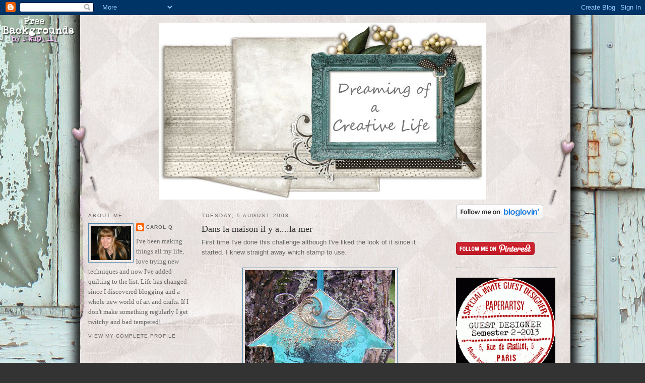

--- FILE ---
content_type: text/html; charset=UTF-8
request_url: https://alcoholinky.blogspot.com/2008/08/dans-la-maison-il-y-ala-mer.html?showComment=1217957580000
body_size: 15111
content:
<!DOCTYPE html>
<html dir='ltr' xmlns='http://www.w3.org/1999/xhtml' xmlns:b='http://www.google.com/2005/gml/b' xmlns:data='http://www.google.com/2005/gml/data' xmlns:expr='http://www.google.com/2005/gml/expr'>
<head>
<link href='https://www.blogger.com/static/v1/widgets/2944754296-widget_css_bundle.css' rel='stylesheet' type='text/css'/>
<meta content='text/html; charset=UTF-8' http-equiv='Content-Type'/>
<meta content='blogger' name='generator'/>
<link href='https://alcoholinky.blogspot.com/favicon.ico' rel='icon' type='image/x-icon'/>
<link href='http://alcoholinky.blogspot.com/2008/08/dans-la-maison-il-y-ala-mer.html' rel='canonical'/>
<link rel="alternate" type="application/atom+xml" title="Alcoholinky - Atom" href="https://alcoholinky.blogspot.com/feeds/posts/default" />
<link rel="alternate" type="application/rss+xml" title="Alcoholinky - RSS" href="https://alcoholinky.blogspot.com/feeds/posts/default?alt=rss" />
<link rel="service.post" type="application/atom+xml" title="Alcoholinky - Atom" href="https://www.blogger.com/feeds/3526161032309831033/posts/default" />

<link rel="alternate" type="application/atom+xml" title="Alcoholinky - Atom" href="https://alcoholinky.blogspot.com/feeds/4275831754460136428/comments/default" />
<!--Can't find substitution for tag [blog.ieCssRetrofitLinks]-->
<link href='https://blogger.googleusercontent.com/img/b/R29vZ2xl/AVvXsEgnPkaaJAh50tWhXn0m8UdbrXc-_fINMqw_wyqHZ98od5i2ToLWecMTwBgCmvfJ1jAS-YC0m5h6WFNrEjH35LEkA-JcPwjSeEHdrXMWh2LtfbEMkHJTthgwNhlZJEAz8MgMoK1YzWmm7OQ/s400/dans+la+maison+il+y+a...+02.jpg' rel='image_src'/>
<meta content='http://alcoholinky.blogspot.com/2008/08/dans-la-maison-il-y-ala-mer.html' property='og:url'/>
<meta content='Dans la maison il y a....la mer' property='og:title'/>
<meta content='First time I&#39;ve done this challenge although I&#39;ve liked the look of it since it started. I knew straight away which stamp to use.' property='og:description'/>
<meta content='https://blogger.googleusercontent.com/img/b/R29vZ2xl/AVvXsEgnPkaaJAh50tWhXn0m8UdbrXc-_fINMqw_wyqHZ98od5i2ToLWecMTwBgCmvfJ1jAS-YC0m5h6WFNrEjH35LEkA-JcPwjSeEHdrXMWh2LtfbEMkHJTthgwNhlZJEAz8MgMoK1YzWmm7OQ/w1200-h630-p-k-no-nu/dans+la+maison+il+y+a...+02.jpg' property='og:image'/>
<title>Alcoholinky: Dans la maison il y a....la mer</title>
<style id='page-skin-1' type='text/css'><!--
/*
-----------------------------------------------
Blogger Template Style
Name:     Minima
Designer: Douglas Bowman
URL:      www.stopdesign.com
Date:     26 Feb 2004
Updated by: Blogger Team
----------------------------------------------- */
/* Variable definitions
====================
<Variable name="bgcolor" description="Page Background Color"
type="color" default="#fff">
<Variable name="textcolor" description="Text Color"
type="color" default="#333">
<Variable name="linkcolor" description="Link Color"
type="color" default="#58a">
<Variable name="pagetitlecolor" description="Blog Title Color"
type="color" default="#666">
<Variable name="descriptioncolor" description="Blog Description Color"
type="color" default="#999">
<Variable name="titlecolor" description="Post Title Color"
type="color" default="#c60">
<Variable name="bordercolor" description="Border Color"
type="color" default="#ccc">
<Variable name="sidebarcolor" description="Sidebar Title Color"
type="color" default="#999">
<Variable name="sidebartextcolor" description="Sidebar Text Color"
type="color" default="#666">
<Variable name="visitedlinkcolor" description="Visited Link Color"
type="color" default="#999">
<Variable name="bodyfont" description="Text Font"
type="font" default="normal normal 100% Georgia, Serif">
<Variable name="headerfont" description="Sidebar Title Font"
type="font"
default="normal normal 78% 'Trebuchet MS',Trebuchet,Arial,Verdana,Sans-serif">
<Variable name="pagetitlefont" description="Blog Title Font"
type="font"
default="normal normal 200% Georgia, Serif">
<Variable name="descriptionfont" description="Blog Description Font"
type="font"
default="normal normal 78% 'Trebuchet MS', Trebuchet, Arial, Verdana, Sans-serif">
<Variable name="postfooterfont" description="Post Footer Font"
type="font"
default="normal normal 78% 'Trebuchet MS', Trebuchet, Arial, Verdana, Sans-serif">
<Variable name="startSide" description="Side where text starts in blog language"
type="automatic" default="left">
<Variable name="endSide" description="Side where text ends in blog language"
type="automatic" default="right">
*/
/* Use this with templates/template-twocol.html */
body {
background:#333333;
margin:0;
color:#666666;
font:x-small Georgia Serif;
font-size/* */:/**/small;
font-size: /**/small;
text-align: center;
}
a:link {
color:#666666;
text-decoration:none;
}
a:visited {
color:#cc6600;
text-decoration:none;
}
a:hover {
color:#333333;
text-decoration:underline;
}
a img {
border-width:0;
}
/* Header
-----------------------------------------------
*/
#header-wrapper {
width:940px;
margin:0 auto 10px;
border:0px solid #5588aa;
}
#header-inner {
background-position: center;
margin-left: auto;
margin-right: auto;
}
#header {
margin: 5px;
border: 0px solid #5588aa;
text-align: center;
color:#999999;
}
#header h1 {
margin:5px 5px 0;
padding:15px 20px .25em;
line-height:1.2em;
text-transform:uppercase;
letter-spacing:.2em;
font: normal normal 200% Georgia, Serif;
}
#header a {
color:#999999;
text-decoration:none;
}
#header a:hover {
color:#999999;
}
#header .description {
margin:0 5px 5px;
padding:0 20px 15px;
max-width:940px;
text-transform:uppercase;
letter-spacing:.2em;
line-height: 1.4em;
font: normal normal 78% 'Trebuchet MS', Trebuchet, Arial, Verdana, Sans-serif;
color: #ffffcc;
}
#header img {
margin-left: auto;
margin-right: auto;
}
/* Outer-Wrapper
----------------------------------------------- */
#outer-wrapper {
width: 940px;
margin:0 auto;
padding:10px;
text-align:left;
font: normal normal 100% Georgia, Serif;
}
#left-sidebar-wrapper {
width: 200px;
margin-right: 10px;
margin-left: 5px;
float: left;
word-wrap: break-word; /* fix for long text breaking sidebar float in IE */
overflow: hidden; /* fix for long non-text content breaking IE sidebar float */
}
#main-wrapper {
width: 470px;
margin-right: 15px;
margin-left: 15px;
float: left;
word-wrap: break-word; /* fix for long text breaking sidebar float in IE */
overflow: hidden;     /* fix for long non-text content breaking IE sidebar float */
}
#sidebar-wrapper {
width: 200px;
margin-right: 5px;
margin-left: 10px;
float: right;
word-wrap: break-word; /* fix for long text breaking sidebar float in IE */
overflow: hidden;      /* fix for long non-text content breaking IE sidebar float */
}
/* Headings
----------------------------------------------- */
h2 {
margin:1.5em 0 .75em;
font:normal normal 78% 'Trebuchet MS',Trebuchet,Arial,Verdana,Sans-serif;
line-height: 1.4em;
text-transform:uppercase;
letter-spacing:.2em;
color:#666666;
}
/* Posts
-----------------------------------------------
*/
h2.date-header {
margin:1.5em 0 .5em;
}
.post {
margin:.5em 0 1.5em;
border-bottom:1px dotted #5588aa;
padding-bottom:1.5em;
}
.post h3 {
margin:.25em 0 0;
padding:0 0 4px;
font-size:140%;
font-weight:normal;
line-height:1.4em;
color:#333333;
}
.post h3 a, .post h3 a:visited, .post h3 strong {
display:block;
text-decoration:none;
color:#333333;
font-weight:normal;
}
.post h3 strong, .post h3 a:hover {
color:#666666;
}
.post-body {
margin:0 0 .75em;
line-height:1.6em;
}
.post-body blockquote {
line-height:1.3em;
}
.post-footer {
margin: .75em 0;
color:#666666;
text-transform:uppercase;
letter-spacing:.1em;
font: normal normal 78% 'Trebuchet MS', Trebuchet, Arial, Verdana, Sans-serif;
line-height: 1.4em;
}
.comment-link {
margin-left:.6em;
}
.post img {
padding:4px;
border:1px solid #5588aa;
}
.post blockquote {
margin:1em 20px;
}
.post blockquote p {
margin:.75em 0;
}
/* Comments
----------------------------------------------- */
#comments h4 {
margin:1em 0;
font-weight: bold;
line-height: 1.4em;
text-transform:uppercase;
letter-spacing:.2em;
color: #666666;
}
#comments-block {
margin:1em 0 1.5em;
line-height:1.6em;
}
#comments-block .comment-author {
margin:.5em 0;
}
#comments-block .comment-body {
margin:.25em 0 0;
}
#comments-block .comment-footer {
margin:-.25em 0 2em;
line-height: 1.4em;
text-transform:uppercase;
letter-spacing:.1em;
}
#comments-block .comment-body p {
margin:0 0 .75em;
}
.deleted-comment {
font-style:italic;
color:gray;
}
#blog-pager-newer-link {
float: left;
}
#blog-pager-older-link {
float: right;
}
#blog-pager {
text-align: center;
}
.feed-links {
clear: both;
line-height: 2.5em;
}
/* Sidebar Content
----------------------------------------------- */
.sidebar {
color: #666666;
line-height: 1.5em;
}
.sidebar ul {
list-style:none;
margin:0 0 0;
padding:0 0 0;
}
.sidebar li {
margin:0;
padding-top:0;
padding-right:0;
padding-bottom:.25em;
padding-left:15px;
text-indent:-15px;
line-height:1.5em;
}
.sidebar .widget, .main .widget {
border-bottom:1px dotted #5588aa;
margin:0 0 1.5em;
padding:0 0 1.5em;
}
.main .Blog {
border-bottom-width: 0;
}
/* Profile
----------------------------------------------- */
.profile-img {
float: left;
margin-top: 0;
margin-right: 5px;
margin-bottom: 5px;
margin-left: 0;
padding: 4px;
border: 1px solid #5588aa;
}
.profile-data {
margin:0;
text-transform:uppercase;
letter-spacing:.1em;
font: normal normal 78% 'Trebuchet MS', Trebuchet, Arial, Verdana, Sans-serif;
color: #666666;
font-weight: bold;
line-height: 1.6em;
}
.profile-datablock {
margin:.5em 0 .5em;
}
.profile-textblock {
margin: 0.5em 0;
line-height: 1.6em;
}
.profile-link {
font: normal normal 78% 'Trebuchet MS', Trebuchet, Arial, Verdana, Sans-serif;
text-transform: uppercase;
letter-spacing: .1em;
}
/* Footer
----------------------------------------------- */
#footer {
width:940px;
clear:both;
margin:0 auto;
padding-top:15px;
line-height: 1.6em;
text-transform:uppercase;
letter-spacing:.1em;
text-align: center;
}
/* Label Cloud Styles
----------------------------------------------- */
#labelCloud {text-align:center;font-family:arial,sans-serif;}
#labelCloud .label-cloud li{display:inline;background-image:none !important;padding:0 5px;margin:0;vertical-align:baseline !important;border:0 !important;}
#labelCloud ul{list-style-type:none;margin:0 auto;padding:0;}
#labelCloud a img{border:0;display:inline;margin:0 0 0 3px;padding:0}
#labelCloud a{text-decoration:none}
#labelCloud a:hover{text-decoration:underline}
#labelCloud li a{}
#labelCloud .label-cloud {}
#labelCloud .label-count {padding-left:0.2em;font-size:9px;color:#000}
#labelCloud .label-cloud li:before{content:"" !important}
/* Label Cloud Styles
----------------------------------------------- */
#labelCloud {text-align:center;font-family:arial,sans-serif;}
#labelCloud .label-cloud li{display:inline;background-image:none !important;padding:0 5px;margin:0;vertical-align:baseline !important;border:0 !important;}
#labelCloud ul{list-style-type:none;margin:0 auto;padding:0;}
#labelCloud a img{border:0;display:inline;margin:0 0 0 3px;padding:0}
#labelCloud a{text-decoration:none}
#labelCloud a:hover{text-decoration:underline}
#labelCloud li a{}
#labelCloud .label-cloud {}
#labelCloud .label-count {padding-left:0.2em;font-size:9px;color:#000}
#labelCloud .label-cloud li:before{content:"" !important}
--></style>
<script type='text/javascript'>
// Label Cloud User Variables
var cloudMin = 3;
var maxFontSize = 20;
var maxColor = [0,0,255];
var minFontSize = 10;
var minColor = [0,0,0];
var lcShowCount = false;
</script>
<script type='text/javascript'>
// Label Cloud User Variables
var cloudMin = 2;
var maxFontSize = 20;
var maxColor = [102,0,153];
var minFontSize = 10;
var minColor = [102,153,255];
var lcShowCount = false;
</script>
<link href='https://www.blogger.com/dyn-css/authorization.css?targetBlogID=3526161032309831033&amp;zx=952d4d92-9546-45a7-921e-84ccccb303c6' media='none' onload='if(media!=&#39;all&#39;)media=&#39;all&#39;' rel='stylesheet'/><noscript><link href='https://www.blogger.com/dyn-css/authorization.css?targetBlogID=3526161032309831033&amp;zx=952d4d92-9546-45a7-921e-84ccccb303c6' rel='stylesheet'/></noscript>
<meta name='google-adsense-platform-account' content='ca-host-pub-1556223355139109'/>
<meta name='google-adsense-platform-domain' content='blogspot.com'/>

</head>
<body>
<div class='navbar section' id='navbar'><div class='widget Navbar' data-version='1' id='Navbar1'><script type="text/javascript">
    function setAttributeOnload(object, attribute, val) {
      if(window.addEventListener) {
        window.addEventListener('load',
          function(){ object[attribute] = val; }, false);
      } else {
        window.attachEvent('onload', function(){ object[attribute] = val; });
      }
    }
  </script>
<div id="navbar-iframe-container"></div>
<script type="text/javascript" src="https://apis.google.com/js/platform.js"></script>
<script type="text/javascript">
      gapi.load("gapi.iframes:gapi.iframes.style.bubble", function() {
        if (gapi.iframes && gapi.iframes.getContext) {
          gapi.iframes.getContext().openChild({
              url: 'https://www.blogger.com/navbar/3526161032309831033?po\x3d4275831754460136428\x26origin\x3dhttps://alcoholinky.blogspot.com',
              where: document.getElementById("navbar-iframe-container"),
              id: "navbar-iframe"
          });
        }
      });
    </script><script type="text/javascript">
(function() {
var script = document.createElement('script');
script.type = 'text/javascript';
script.src = '//pagead2.googlesyndication.com/pagead/js/google_top_exp.js';
var head = document.getElementsByTagName('head')[0];
if (head) {
head.appendChild(script);
}})();
</script>
</div></div>
<div id='outer-wrapper'><div id='wrap2'>
<!-- skip links for text browsers -->
<span id='skiplinks' style='display:none;'>
<a href='#main'>skip to main </a> |
      <a href='#sidebar'>skip to sidebar</a>
</span>
<div id='header-wrapper'>
<div class='header section' id='header'><div class='widget Header' data-version='1' id='Header1'>
<div id='header-inner'>
<a href='https://alcoholinky.blogspot.com/' style='display: block'>
<img alt='Alcoholinky' height='351px; ' id='Header1_headerimg' src='https://blogger.googleusercontent.com/img/b/R29vZ2xl/AVvXsEgT1zSn9k1wAr5L5hObhLVDspzTNt7zxmL6ON6P34FFRd7TyrDXLEVTRqIY1rzwKkAFDPZxOQ7tndiGBVxzI74YpZFUcLh51Bim8QCes6JDtovPhRIb8CivpsSvhDU2Sz2C-5vFJ4SvQ6w/s1600/2012+header.jpg' style='display: block' width='650px; '/>
</a>
</div>
</div></div>
</div>
<div id='content-wrapper'>
<div id='crosscol-wrapper' style='text-align:center'>
<div class='crosscol section' id='crosscol'><div class='widget HTML' data-version='1' id='HTML7'>
<div class='widget-content'>
<style type="text/css">
body {background-image: url("https://blogger.googleusercontent.com/img/b/R29vZ2xl/AVvXsEhiictzfB7-TBQn75IUaAh-_7XcCPrfCQ2yl61-W1Hn2JEc8u0px7PU3jydLVQw6th9tmNCBqylhDTJ2YDMIzs-N5V5Y5gW4t90UxkQ8OABscIeXEKEMfYujiSmffF2Q4c7YqAeXfnL7z8/s1600/00%20Venice%20Beach.jpg"); background-position: center; background-repeat: no-repeat; background-attachment: fixed; }
</style>
<div id="tag" style="position:absolute; left:0px; top:30px; z-index:50; width:150px; height:45px;">
<a href="http://blo64rt.blogspot.com/" target="_blank">
<img border="0" src="https://blogger.googleusercontent.com/img/b/R29vZ2xl/AVvXsEgjFnjlzU_cMnDWdHpryfdQ70YQ1gbg3Hq1bbGz1eCzNvXcZlgCihBZ5axW0An7lAPQqRjvAzqX0iqiHmy0eXuZFcV_mdbfHFHUbh3xCguUFaovs963RvgtNRoqyyegQ_bY306IcEwNnn4/"/>
</a></div>
</div>
<div class='clear'></div>
</div></div>
</div>
<div id='left-sidebar-wrapper'>
<div class='sidebar section' id='left-sidebar'><div class='widget Profile' data-version='1' id='Profile1'>
<h2>About Me</h2>
<div class='widget-content'>
<a href='https://www.blogger.com/profile/02764184430436142517'><img alt='My photo' class='profile-img' height='68' src='//blogger.googleusercontent.com/img/b/R29vZ2xl/AVvXsEh2LFSrA9Mw-yXVnn6m4rERNGXNwxnPDSsG65lFbRqI_3dgq_ptp6Jxo03WNsSWJuste2a11gXz34rxft0onKojwmYaw7-AJGb3p3yRjjgW88S-VJMqs6IS5rR60ayvrw/s220/Jan+2014.jpg' width='80'/></a>
<dl class='profile-datablock'>
<dt class='profile-data'>
<a class='profile-name-link g-profile' href='https://www.blogger.com/profile/02764184430436142517' rel='author' style='background-image: url(//www.blogger.com/img/logo-16.png);'>
Carol Q
</a>
</dt>
<dd class='profile-textblock'>I've been making things all my life, love trying new techniques and now I've added quilting to the list.  Life has changed since I discovered blogging and a whole new world of art and crafts.  If I don't make something regularly I get twitchy and bad tempered!</dd>
</dl>
<a class='profile-link' href='https://www.blogger.com/profile/02764184430436142517' rel='author'>View my complete profile</a>
<div class='clear'></div>
</div>
</div><div class='widget Text' data-version='1' id='Text1'>
<div class='widget-content'>
If you have any questions about the items on this blog, feel free to get in touch...<br /><br />alcoholinky@gmail.com<br />
</div>
<div class='clear'></div>
</div><div class='widget HTML' data-version='1' id='HTML2'>
<div class='widget-content'>
<a href="http://www.tartx.com/blog/?page_id=233"><img src="https://lh3.googleusercontent.com/blogger_img_proxy/AEn0k_u2mYOFEfaDGhbcIkvq6HiJvDYYYaZXCcbbRpqGORfUAlXzAKhMNELhKWZjXZH11Ko7HkzP8H6L0kIkuXEQvcB06LgFEwHFEZaehGxz3j8=s0-d"></a>
</div>
<div class='clear'></div>
</div></div>
</div>
<div id='main-wrapper'>
<div class='main section' id='main'><div class='widget Blog' data-version='1' id='Blog1'>
<div class='blog-posts hfeed'>

          <div class="date-outer">
        
<h2 class='date-header'><span>Tuesday, 5 August 2008</span></h2>

          <div class="date-posts">
        
<div class='post-outer'>
<div class='post hentry uncustomized-post-template' itemprop='blogPost' itemscope='itemscope' itemtype='http://schema.org/BlogPosting'>
<meta content='https://blogger.googleusercontent.com/img/b/R29vZ2xl/AVvXsEgnPkaaJAh50tWhXn0m8UdbrXc-_fINMqw_wyqHZ98od5i2ToLWecMTwBgCmvfJ1jAS-YC0m5h6WFNrEjH35LEkA-JcPwjSeEHdrXMWh2LtfbEMkHJTthgwNhlZJEAz8MgMoK1YzWmm7OQ/s400/dans+la+maison+il+y+a...+02.jpg' itemprop='image_url'/>
<meta content='3526161032309831033' itemprop='blogId'/>
<meta content='4275831754460136428' itemprop='postId'/>
<a name='4275831754460136428'></a>
<h3 class='post-title entry-title' itemprop='name'>
Dans la maison il y a....la mer
</h3>
<div class='post-header'>
<div class='post-header-line-1'></div>
</div>
<div class='post-body entry-content' id='post-body-4275831754460136428' itemprop='description articleBody'>
<span style="font-family:arial;">First time I've done <a href="http://dansmamaisonilya.blogspot.com/">this challenge </a>although I've liked the look of it since it started. I knew straight away which stamp to use.</span><br /><span style="font-family:Arial;"></span><br /><a href="https://blogger.googleusercontent.com/img/b/R29vZ2xl/AVvXsEgnPkaaJAh50tWhXn0m8UdbrXc-_fINMqw_wyqHZ98od5i2ToLWecMTwBgCmvfJ1jAS-YC0m5h6WFNrEjH35LEkA-JcPwjSeEHdrXMWh2LtfbEMkHJTthgwNhlZJEAz8MgMoK1YzWmm7OQ/s1600-h/dans+la+maison+il+y+a...+02.jpg"><img alt="" border="0" id="BLOGGER_PHOTO_ID_5231073415063032450" src="https://blogger.googleusercontent.com/img/b/R29vZ2xl/AVvXsEgnPkaaJAh50tWhXn0m8UdbrXc-_fINMqw_wyqHZ98od5i2ToLWecMTwBgCmvfJ1jAS-YC0m5h6WFNrEjH35LEkA-JcPwjSeEHdrXMWh2LtfbEMkHJTthgwNhlZJEAz8MgMoK1YzWmm7OQ/s400/dans+la+maison+il+y+a...+02.jpg" style="DISPLAY: block; MARGIN: 0px auto 10px; CURSOR: hand; TEXT-ALIGN: center" /></a>
<div style='clear: both;'></div>
</div>
<div class='post-footer'>
<div class='post-footer-line post-footer-line-1'>
<span class='post-author vcard'>
Posted by
<span class='fn' itemprop='author' itemscope='itemscope' itemtype='http://schema.org/Person'>
<meta content='https://www.blogger.com/profile/02764184430436142517' itemprop='url'/>
<a class='g-profile' href='https://www.blogger.com/profile/02764184430436142517' rel='author' title='author profile'>
<span itemprop='name'>Carol Q</span>
</a>
</span>
</span>
<span class='post-timestamp'>
at
<meta content='http://alcoholinky.blogspot.com/2008/08/dans-la-maison-il-y-ala-mer.html' itemprop='url'/>
<a class='timestamp-link' href='https://alcoholinky.blogspot.com/2008/08/dans-la-maison-il-y-ala-mer.html' rel='bookmark' title='permanent link'><abbr class='published' itemprop='datePublished' title='2008-08-05T17:35:00+01:00'>17:35</abbr></a>
</span>
<span class='post-comment-link'>
</span>
<span class='post-icons'>
<span class='item-action'>
<a href='https://www.blogger.com/email-post/3526161032309831033/4275831754460136428' title='Email Post'>
<img alt='' class='icon-action' height='13' src='https://resources.blogblog.com/img/icon18_email.gif' width='18'/>
</a>
</span>
<span class='item-control blog-admin pid-1504830372'>
<a href='https://www.blogger.com/post-edit.g?blogID=3526161032309831033&postID=4275831754460136428&from=pencil' title='Edit Post'>
<img alt='' class='icon-action' height='18' src='https://resources.blogblog.com/img/icon18_edit_allbkg.gif' width='18'/>
</a>
</span>
</span>
<div class='post-share-buttons goog-inline-block'>
</div>
</div>
<div class='post-footer-line post-footer-line-2'>
<span class='post-labels'>
Labels:
<a href='https://alcoholinky.blogspot.com/search/label/Dans%20la%20Maison%20il%20y%20a%20.....' rel='tag'>Dans la Maison il y a .....</a>
</span>
</div>
<div class='post-footer-line post-footer-line-3'>
<span class='post-location'>
</span>
</div>
</div>
</div>
<div class='comments' id='comments'>
<a name='comments'></a>
<h4>22 comments:</h4>
<div id='Blog1_comments-block-wrapper'>
<dl class='avatar-comment-indent' id='comments-block'>
<dt class='comment-author ' id='c8828134125858886293'>
<a name='c8828134125858886293'></a>
<div class="avatar-image-container vcard"><span dir="ltr"><a href="https://www.blogger.com/profile/16875303081399694772" target="" rel="nofollow" onclick="" class="avatar-hovercard" id="av-8828134125858886293-16875303081399694772"><img src="https://resources.blogblog.com/img/blank.gif" width="35" height="35" class="delayLoad" style="display: none;" longdesc="//blogger.googleusercontent.com/img/b/R29vZ2xl/AVvXsEijmB_g5-PIPtyS-nIN1nZ6F4t_EO2UJttFvF4enTi6jzfbY1o2ypSTO-f9Lx7aJKIQFg-3_Rfy2QpRJJw9xWo783NsxinYs4wI59-Bhv0dbnEbLMTjzH5dVjp-orEwUVc/s45-c/2011+finn22.jpg" alt="" title="finnabair">

<noscript><img src="//blogger.googleusercontent.com/img/b/R29vZ2xl/AVvXsEijmB_g5-PIPtyS-nIN1nZ6F4t_EO2UJttFvF4enTi6jzfbY1o2ypSTO-f9Lx7aJKIQFg-3_Rfy2QpRJJw9xWo783NsxinYs4wI59-Bhv0dbnEbLMTjzH5dVjp-orEwUVc/s45-c/2011+finn22.jpg" width="35" height="35" class="photo" alt=""></noscript></a></span></div>
<a href='https://www.blogger.com/profile/16875303081399694772' rel='nofollow'>finnabair</a>
said...
</dt>
<dd class='comment-body' id='Blog1_cmt-8828134125858886293'>
<p>
absloutley gorgeous........I soped breathing for a while...
</p>
</dd>
<dd class='comment-footer'>
<span class='comment-timestamp'>
<a href='https://alcoholinky.blogspot.com/2008/08/dans-la-maison-il-y-ala-mer.html?showComment=1217955000000#c8828134125858886293' title='comment permalink'>
5 August 2008 at 17:50
</a>
<span class='item-control blog-admin pid-545338125'>
<a class='comment-delete' href='https://www.blogger.com/comment/delete/3526161032309831033/8828134125858886293' title='Delete Comment'>
<img src='https://resources.blogblog.com/img/icon_delete13.gif'/>
</a>
</span>
</span>
</dd>
<dt class='comment-author ' id='c163050138359138290'>
<a name='c163050138359138290'></a>
<div class="avatar-image-container vcard"><span dir="ltr"><a href="https://www.blogger.com/profile/15714135161135957921" target="" rel="nofollow" onclick="" class="avatar-hovercard" id="av-163050138359138290-15714135161135957921"><img src="https://resources.blogblog.com/img/blank.gif" width="35" height="35" class="delayLoad" style="display: none;" longdesc="//4.bp.blogspot.com/_enk-6BDEBmk/SXpkG6nImWI/AAAAAAAACpg/NQDv0nVIkmQ/S45-s35/Picture%2B088.jpg" alt="" title="Dawn">

<noscript><img src="//4.bp.blogspot.com/_enk-6BDEBmk/SXpkG6nImWI/AAAAAAAACpg/NQDv0nVIkmQ/S45-s35/Picture%2B088.jpg" width="35" height="35" class="photo" alt=""></noscript></a></span></div>
<a href='https://www.blogger.com/profile/15714135161135957921' rel='nofollow'>Dawn</a>
said...
</dt>
<dd class='comment-body' id='Blog1_cmt-163050138359138290'>
<p>
Aha! I see we have the same taste in stamps!!<BR/>This is gorgeous - it IS such a brilliant image...
</p>
</dd>
<dd class='comment-footer'>
<span class='comment-timestamp'>
<a href='https://alcoholinky.blogspot.com/2008/08/dans-la-maison-il-y-ala-mer.html?showComment=1217957580000#c163050138359138290' title='comment permalink'>
5 August 2008 at 18:33
</a>
<span class='item-control blog-admin pid-422896664'>
<a class='comment-delete' href='https://www.blogger.com/comment/delete/3526161032309831033/163050138359138290' title='Delete Comment'>
<img src='https://resources.blogblog.com/img/icon_delete13.gif'/>
</a>
</span>
</span>
</dd>
<dt class='comment-author ' id='c4689050427638194962'>
<a name='c4689050427638194962'></a>
<div class="avatar-image-container vcard"><span dir="ltr"><a href="https://www.blogger.com/profile/15465210428399270059" target="" rel="nofollow" onclick="" class="avatar-hovercard" id="av-4689050427638194962-15465210428399270059"><img src="https://resources.blogblog.com/img/blank.gif" width="35" height="35" class="delayLoad" style="display: none;" longdesc="//blogger.googleusercontent.com/img/b/R29vZ2xl/AVvXsEhg9Dzn4vP6RwII7WhzN7dQY4NpYOdbTsWfl-o-jHhiCQnDwXh7yKdQWv-pPxLPpZOIiiFnlnGpEXDRCVLvy0ii0Bw31j34FToj8DhhJ0qy9Y5jINIfFAcCn2UJYX0blg/s45-c/crop+avatar.jpg" alt="" title="penibear">

<noscript><img src="//blogger.googleusercontent.com/img/b/R29vZ2xl/AVvXsEhg9Dzn4vP6RwII7WhzN7dQY4NpYOdbTsWfl-o-jHhiCQnDwXh7yKdQWv-pPxLPpZOIiiFnlnGpEXDRCVLvy0ii0Bw31j34FToj8DhhJ0qy9Y5jINIfFAcCn2UJYX0blg/s45-c/crop+avatar.jpg" width="35" height="35" class="photo" alt=""></noscript></a></span></div>
<a href='https://www.blogger.com/profile/15465210428399270059' rel='nofollow'>penibear</a>
said...
</dt>
<dd class='comment-body' id='Blog1_cmt-4689050427638194962'>
<p>
Beautiful colours...is that something you bought at Newbury?
</p>
</dd>
<dd class='comment-footer'>
<span class='comment-timestamp'>
<a href='https://alcoholinky.blogspot.com/2008/08/dans-la-maison-il-y-ala-mer.html?showComment=1217960100000#c4689050427638194962' title='comment permalink'>
5 August 2008 at 19:15
</a>
<span class='item-control blog-admin pid-1073037110'>
<a class='comment-delete' href='https://www.blogger.com/comment/delete/3526161032309831033/4689050427638194962' title='Delete Comment'>
<img src='https://resources.blogblog.com/img/icon_delete13.gif'/>
</a>
</span>
</span>
</dd>
<dt class='comment-author ' id='c1658744083232706909'>
<a name='c1658744083232706909'></a>
<div class="avatar-image-container vcard"><span dir="ltr"><a href="https://www.blogger.com/profile/15137750483506186635" target="" rel="nofollow" onclick="" class="avatar-hovercard" id="av-1658744083232706909-15137750483506186635"><img src="https://resources.blogblog.com/img/blank.gif" width="35" height="35" class="delayLoad" style="display: none;" longdesc="//blogger.googleusercontent.com/img/b/R29vZ2xl/AVvXsEhW4kIIUPXjxH6lBZdivlq82jb_BqPCoJ19C0fL6bnBTrvrnAuoO5jQSMvqcKDaTbYmfLKvmx6SAxYYsXZUm0B8sPVSxyHq2-9bAtBJQMa9BO8Ho2OMAKR5H6fsuJu2ig/s45-c/Dancing.jpg" alt="" title="Chris">

<noscript><img src="//blogger.googleusercontent.com/img/b/R29vZ2xl/AVvXsEhW4kIIUPXjxH6lBZdivlq82jb_BqPCoJ19C0fL6bnBTrvrnAuoO5jQSMvqcKDaTbYmfLKvmx6SAxYYsXZUm0B8sPVSxyHq2-9bAtBJQMa9BO8Ho2OMAKR5H6fsuJu2ig/s45-c/Dancing.jpg" width="35" height="35" class="photo" alt=""></noscript></a></span></div>
<a href='https://www.blogger.com/profile/15137750483506186635' rel='nofollow'>Chris</a>
said...
</dt>
<dd class='comment-body' id='Blog1_cmt-1658744083232706909'>
<p>
Beautiful, Carol. Love the image and the colours
</p>
</dd>
<dd class='comment-footer'>
<span class='comment-timestamp'>
<a href='https://alcoholinky.blogspot.com/2008/08/dans-la-maison-il-y-ala-mer.html?showComment=1217962740000#c1658744083232706909' title='comment permalink'>
5 August 2008 at 19:59
</a>
<span class='item-control blog-admin pid-1657640795'>
<a class='comment-delete' href='https://www.blogger.com/comment/delete/3526161032309831033/1658744083232706909' title='Delete Comment'>
<img src='https://resources.blogblog.com/img/icon_delete13.gif'/>
</a>
</span>
</span>
</dd>
<dt class='comment-author ' id='c816254821687123460'>
<a name='c816254821687123460'></a>
<div class="avatar-image-container vcard"><span dir="ltr"><a href="https://www.blogger.com/profile/16373263582190797233" target="" rel="nofollow" onclick="" class="avatar-hovercard" id="av-816254821687123460-16373263582190797233"><img src="https://resources.blogblog.com/img/blank.gif" width="35" height="35" class="delayLoad" style="display: none;" longdesc="//blogger.googleusercontent.com/img/b/R29vZ2xl/AVvXsEiKCFO9YlHhc-UxPNbrv1IA-kyQu5cnceq0UiSkfTxaYZfwdQzXDWdgD3GDEjC4YvN1jG_Olo9EdX6Y9BgsLwygb7Aen5dvuF3AS0fDsN71MD7YP8fa_xbHtGTdREIeOLQ/s45-c/vogel.jpg" alt="" title="Viola ">

<noscript><img src="//blogger.googleusercontent.com/img/b/R29vZ2xl/AVvXsEiKCFO9YlHhc-UxPNbrv1IA-kyQu5cnceq0UiSkfTxaYZfwdQzXDWdgD3GDEjC4YvN1jG_Olo9EdX6Y9BgsLwygb7Aen5dvuF3AS0fDsN71MD7YP8fa_xbHtGTdREIeOLQ/s45-c/vogel.jpg" width="35" height="35" class="photo" alt=""></noscript></a></span></div>
<a href='https://www.blogger.com/profile/16373263582190797233' rel='nofollow'>Viola </a>
said...
</dt>
<dd class='comment-body' id='Blog1_cmt-816254821687123460'>
<p>
Another beauty! So great again!!
</p>
</dd>
<dd class='comment-footer'>
<span class='comment-timestamp'>
<a href='https://alcoholinky.blogspot.com/2008/08/dans-la-maison-il-y-ala-mer.html?showComment=1217962740001#c816254821687123460' title='comment permalink'>
5 August 2008 at 19:59
</a>
<span class='item-control blog-admin pid-648802517'>
<a class='comment-delete' href='https://www.blogger.com/comment/delete/3526161032309831033/816254821687123460' title='Delete Comment'>
<img src='https://resources.blogblog.com/img/icon_delete13.gif'/>
</a>
</span>
</span>
</dd>
<dt class='comment-author ' id='c7264587124993749552'>
<a name='c7264587124993749552'></a>
<div class="avatar-image-container avatar-stock"><span dir="ltr"><a href="https://www.blogger.com/profile/03163627309624975282" target="" rel="nofollow" onclick="" class="avatar-hovercard" id="av-7264587124993749552-03163627309624975282"><img src="//www.blogger.com/img/blogger_logo_round_35.png" width="35" height="35" alt="" title="For the life of me">

</a></span></div>
<a href='https://www.blogger.com/profile/03163627309624975282' rel='nofollow'>For the life of me</a>
said...
</dt>
<dd class='comment-body' id='Blog1_cmt-7264587124993749552'>
<p>
gorgeous xxxxx
</p>
</dd>
<dd class='comment-footer'>
<span class='comment-timestamp'>
<a href='https://alcoholinky.blogspot.com/2008/08/dans-la-maison-il-y-ala-mer.html?showComment=1217962980000#c7264587124993749552' title='comment permalink'>
5 August 2008 at 20:03
</a>
<span class='item-control blog-admin pid-105653569'>
<a class='comment-delete' href='https://www.blogger.com/comment/delete/3526161032309831033/7264587124993749552' title='Delete Comment'>
<img src='https://resources.blogblog.com/img/icon_delete13.gif'/>
</a>
</span>
</span>
</dd>
<dt class='comment-author ' id='c1730349723616408937'>
<a name='c1730349723616408937'></a>
<div class="avatar-image-container vcard"><span dir="ltr"><a href="https://www.blogger.com/profile/14297048582039116326" target="" rel="nofollow" onclick="" class="avatar-hovercard" id="av-1730349723616408937-14297048582039116326"><img src="https://resources.blogblog.com/img/blank.gif" width="35" height="35" class="delayLoad" style="display: none;" longdesc="//4.bp.blogspot.com/__v4qw-jsiYQ/SYRYVCPt8HI/AAAAAAAAAG0/W3FxQYWlNVM/S45-s35/avatar2.jpg" alt="" title="Anne, Bulles dor&eacute;es">

<noscript><img src="//4.bp.blogspot.com/__v4qw-jsiYQ/SYRYVCPt8HI/AAAAAAAAAG0/W3FxQYWlNVM/S45-s35/avatar2.jpg" width="35" height="35" class="photo" alt=""></noscript></a></span></div>
<a href='https://www.blogger.com/profile/14297048582039116326' rel='nofollow'>Anne, Bulles dorées</a>
said...
</dt>
<dd class='comment-body' id='Blog1_cmt-1730349723616408937'>
<p>
beautiful house !!!!!!!!!!
</p>
</dd>
<dd class='comment-footer'>
<span class='comment-timestamp'>
<a href='https://alcoholinky.blogspot.com/2008/08/dans-la-maison-il-y-ala-mer.html?showComment=1217966880000#c1730349723616408937' title='comment permalink'>
5 August 2008 at 21:08
</a>
<span class='item-control blog-admin pid-1452184220'>
<a class='comment-delete' href='https://www.blogger.com/comment/delete/3526161032309831033/1730349723616408937' title='Delete Comment'>
<img src='https://resources.blogblog.com/img/icon_delete13.gif'/>
</a>
</span>
</span>
</dd>
<dt class='comment-author ' id='c5655775550119558447'>
<a name='c5655775550119558447'></a>
<div class="avatar-image-container avatar-stock"><span dir="ltr"><img src="//resources.blogblog.com/img/blank.gif" width="35" height="35" alt="" title="Anonymous">

</span></div>
Anonymous
said...
</dt>
<dd class='comment-body' id='Blog1_cmt-5655775550119558447'>
<p>
Fantastic!
</p>
</dd>
<dd class='comment-footer'>
<span class='comment-timestamp'>
<a href='https://alcoholinky.blogspot.com/2008/08/dans-la-maison-il-y-ala-mer.html?showComment=1217967360000#c5655775550119558447' title='comment permalink'>
5 August 2008 at 21:16
</a>
<span class='item-control blog-admin pid-1768985600'>
<a class='comment-delete' href='https://www.blogger.com/comment/delete/3526161032309831033/5655775550119558447' title='Delete Comment'>
<img src='https://resources.blogblog.com/img/icon_delete13.gif'/>
</a>
</span>
</span>
</dd>
<dt class='comment-author ' id='c4715146023818657929'>
<a name='c4715146023818657929'></a>
<div class="avatar-image-container vcard"><span dir="ltr"><a href="https://www.blogger.com/profile/05549461837056320736" target="" rel="nofollow" onclick="" class="avatar-hovercard" id="av-4715146023818657929-05549461837056320736"><img src="https://resources.blogblog.com/img/blank.gif" width="35" height="35" class="delayLoad" style="display: none;" longdesc="//blogger.googleusercontent.com/img/b/R29vZ2xl/AVvXsEiF9eocWTvZ3rtj-FiI4BEvU70GP0R4dmHaItwfBPzBG2fiBu_uZFBxYaxFUOzyxjqCyVLZ2Ft-8yYdkwaha6cwgXiRqwYpa-KXzc3ECzz7H42vjVPmIT7I7du36aSqghA/s45-c/2011_0623redhat0079.JPG" alt="" title="joanne wardle">

<noscript><img src="//blogger.googleusercontent.com/img/b/R29vZ2xl/AVvXsEiF9eocWTvZ3rtj-FiI4BEvU70GP0R4dmHaItwfBPzBG2fiBu_uZFBxYaxFUOzyxjqCyVLZ2Ft-8yYdkwaha6cwgXiRqwYpa-KXzc3ECzz7H42vjVPmIT7I7du36aSqghA/s45-c/2011_0623redhat0079.JPG" width="35" height="35" class="photo" alt=""></noscript></a></span></div>
<a href='https://www.blogger.com/profile/05549461837056320736' rel='nofollow'>joanne wardle</a>
said...
</dt>
<dd class='comment-body' id='Blog1_cmt-4715146023818657929'>
<p>
love it, carol, I think I like everything I've ever seen with this stamp
</p>
</dd>
<dd class='comment-footer'>
<span class='comment-timestamp'>
<a href='https://alcoholinky.blogspot.com/2008/08/dans-la-maison-il-y-ala-mer.html?showComment=1217970480000#c4715146023818657929' title='comment permalink'>
5 August 2008 at 22:08
</a>
<span class='item-control blog-admin pid-784455427'>
<a class='comment-delete' href='https://www.blogger.com/comment/delete/3526161032309831033/4715146023818657929' title='Delete Comment'>
<img src='https://resources.blogblog.com/img/icon_delete13.gif'/>
</a>
</span>
</span>
</dd>
<dt class='comment-author ' id='c3050601434600991164'>
<a name='c3050601434600991164'></a>
<div class="avatar-image-container vcard"><span dir="ltr"><a href="https://www.blogger.com/profile/01813497433153324835" target="" rel="nofollow" onclick="" class="avatar-hovercard" id="av-3050601434600991164-01813497433153324835"><img src="https://resources.blogblog.com/img/blank.gif" width="35" height="35" class="delayLoad" style="display: none;" longdesc="//blogger.googleusercontent.com/img/b/R29vZ2xl/AVvXsEjkUZIGvRgxFBqPXuS8p0esI3RwKtaEUgCIxVxDzp2Ltie-ziLzVE4lvKXxO066z2qM7_QweCRW9vmd_hs8N30Xq8x_ngIgrnGBLzxntW1-2EVZsdFgcNH3kgRt-G1O3A/s45-c/autoportraitavatar.jpg" alt="" title="A VOS COULEURS">

<noscript><img src="//blogger.googleusercontent.com/img/b/R29vZ2xl/AVvXsEjkUZIGvRgxFBqPXuS8p0esI3RwKtaEUgCIxVxDzp2Ltie-ziLzVE4lvKXxO066z2qM7_QweCRW9vmd_hs8N30Xq8x_ngIgrnGBLzxntW1-2EVZsdFgcNH3kgRt-G1O3A/s45-c/autoportraitavatar.jpg" width="35" height="35" class="photo" alt=""></noscript></a></span></div>
<a href='https://www.blogger.com/profile/01813497433153324835' rel='nofollow'>A VOS COULEURS</a>
said...
</dt>
<dd class='comment-body' id='Blog1_cmt-3050601434600991164'>
<p>
Beautiful house.
</p>
</dd>
<dd class='comment-footer'>
<span class='comment-timestamp'>
<a href='https://alcoholinky.blogspot.com/2008/08/dans-la-maison-il-y-ala-mer.html?showComment=1217972760000#c3050601434600991164' title='comment permalink'>
5 August 2008 at 22:46
</a>
<span class='item-control blog-admin pid-338767239'>
<a class='comment-delete' href='https://www.blogger.com/comment/delete/3526161032309831033/3050601434600991164' title='Delete Comment'>
<img src='https://resources.blogblog.com/img/icon_delete13.gif'/>
</a>
</span>
</span>
</dd>
<dt class='comment-author ' id='c4464357804489039279'>
<a name='c4464357804489039279'></a>
<div class="avatar-image-container vcard"><span dir="ltr"><a href="https://www.blogger.com/profile/13846029094330081720" target="" rel="nofollow" onclick="" class="avatar-hovercard" id="av-4464357804489039279-13846029094330081720"><img src="https://resources.blogblog.com/img/blank.gif" width="35" height="35" class="delayLoad" style="display: none;" longdesc="//blogger.googleusercontent.com/img/b/R29vZ2xl/AVvXsEjQgdtxXrQspfzC6XSAF0yzfzjed5XuqXITc27furzrtTxFhUTJ06GIune3qzPvp42T0ALgvWbE1eFkHBjCgYAcstNFTxsvdJIqL6Kwk5nHF3bPLLdp_hdGh3SvICiwhg/s45-c/IMGP3530-1-1-1.jpg" alt="" title="Creative Chaos">

<noscript><img src="//blogger.googleusercontent.com/img/b/R29vZ2xl/AVvXsEjQgdtxXrQspfzC6XSAF0yzfzjed5XuqXITc27furzrtTxFhUTJ06GIune3qzPvp42T0ALgvWbE1eFkHBjCgYAcstNFTxsvdJIqL6Kwk5nHF3bPLLdp_hdGh3SvICiwhg/s45-c/IMGP3530-1-1-1.jpg" width="35" height="35" class="photo" alt=""></noscript></a></span></div>
<a href='https://www.blogger.com/profile/13846029094330081720' rel='nofollow'>Creative Chaos</a>
said...
</dt>
<dd class='comment-body' id='Blog1_cmt-4464357804489039279'>
<p>
Oooooooooh... That's stunning !!! Love it !!! <BR/>Patti xx
</p>
</dd>
<dd class='comment-footer'>
<span class='comment-timestamp'>
<a href='https://alcoholinky.blogspot.com/2008/08/dans-la-maison-il-y-ala-mer.html?showComment=1217972880000#c4464357804489039279' title='comment permalink'>
5 August 2008 at 22:48
</a>
<span class='item-control blog-admin pid-1303228266'>
<a class='comment-delete' href='https://www.blogger.com/comment/delete/3526161032309831033/4464357804489039279' title='Delete Comment'>
<img src='https://resources.blogblog.com/img/icon_delete13.gif'/>
</a>
</span>
</span>
</dd>
<dt class='comment-author ' id='c2791655427796060912'>
<a name='c2791655427796060912'></a>
<div class="avatar-image-container vcard"><span dir="ltr"><a href="https://www.blogger.com/profile/13396511308261929211" target="" rel="nofollow" onclick="" class="avatar-hovercard" id="av-2791655427796060912-13396511308261929211"><img src="https://resources.blogblog.com/img/blank.gif" width="35" height="35" class="delayLoad" style="display: none;" longdesc="//blogger.googleusercontent.com/img/b/R29vZ2xl/AVvXsEg0msVzkLvRcvOg13D_WUHdgYFlwVnUyg1LdS_tMDQn7YKJkClj1_MxtkJnRM8xAxXWLoej61vHyyHhVlVyxOK2VFiTYig9erhrgeIN3yzbJE9_UPQxKW9X6nw6MOvjzBk/s45-c/*" alt="" title="Barbara">

<noscript><img src="//blogger.googleusercontent.com/img/b/R29vZ2xl/AVvXsEg0msVzkLvRcvOg13D_WUHdgYFlwVnUyg1LdS_tMDQn7YKJkClj1_MxtkJnRM8xAxXWLoej61vHyyHhVlVyxOK2VFiTYig9erhrgeIN3yzbJE9_UPQxKW9X6nw6MOvjzBk/s45-c/*" width="35" height="35" class="photo" alt=""></noscript></a></span></div>
<a href='https://www.blogger.com/profile/13396511308261929211' rel='nofollow'>Barbara</a>
said...
</dt>
<dd class='comment-body' id='Blog1_cmt-2791655427796060912'>
<p>
I have been wanting to try this challenge site but haven't.  love your house.  Amazing.
</p>
</dd>
<dd class='comment-footer'>
<span class='comment-timestamp'>
<a href='https://alcoholinky.blogspot.com/2008/08/dans-la-maison-il-y-ala-mer.html?showComment=1217987460000#c2791655427796060912' title='comment permalink'>
6 August 2008 at 02:51
</a>
<span class='item-control blog-admin pid-654092296'>
<a class='comment-delete' href='https://www.blogger.com/comment/delete/3526161032309831033/2791655427796060912' title='Delete Comment'>
<img src='https://resources.blogblog.com/img/icon_delete13.gif'/>
</a>
</span>
</span>
</dd>
<dt class='comment-author ' id='c812071476584325139'>
<a name='c812071476584325139'></a>
<div class="avatar-image-container vcard"><span dir="ltr"><a href="https://www.blogger.com/profile/01205874188996736290" target="" rel="nofollow" onclick="" class="avatar-hovercard" id="av-812071476584325139-01205874188996736290"><img src="https://resources.blogblog.com/img/blank.gif" width="35" height="35" class="delayLoad" style="display: none;" longdesc="//blogger.googleusercontent.com/img/b/R29vZ2xl/AVvXsEgxRWrofJnWlzB4_17PKOwKiGdyKerVjm4fh3epLvhN9O8pVSPq3-VlfFOzk37q5yBHmrdI7hG6-o_yRe4N0u4Wzm-qJQLWGE-Lt8I8NZSXTAQBSFKe4fn-Am-xytQaF2k/s45-c/IMG_8983+%282%29.JPG" alt="" title="Jo Capper-Sandon">

<noscript><img src="//blogger.googleusercontent.com/img/b/R29vZ2xl/AVvXsEgxRWrofJnWlzB4_17PKOwKiGdyKerVjm4fh3epLvhN9O8pVSPq3-VlfFOzk37q5yBHmrdI7hG6-o_yRe4N0u4Wzm-qJQLWGE-Lt8I8NZSXTAQBSFKe4fn-Am-xytQaF2k/s45-c/IMG_8983+%282%29.JPG" width="35" height="35" class="photo" alt=""></noscript></a></span></div>
<a href='https://www.blogger.com/profile/01205874188996736290' rel='nofollow'>Jo Capper-Sandon</a>
said...
</dt>
<dd class='comment-body' id='Blog1_cmt-812071476584325139'>
<p>
Perfect stamp to use. Gorgeous colours too.
</p>
</dd>
<dd class='comment-footer'>
<span class='comment-timestamp'>
<a href='https://alcoholinky.blogspot.com/2008/08/dans-la-maison-il-y-ala-mer.html?showComment=1218007500000#c812071476584325139' title='comment permalink'>
6 August 2008 at 08:25
</a>
<span class='item-control blog-admin pid-792861404'>
<a class='comment-delete' href='https://www.blogger.com/comment/delete/3526161032309831033/812071476584325139' title='Delete Comment'>
<img src='https://resources.blogblog.com/img/icon_delete13.gif'/>
</a>
</span>
</span>
</dd>
<dt class='comment-author ' id='c7687661125537460535'>
<a name='c7687661125537460535'></a>
<div class="avatar-image-container avatar-stock"><span dir="ltr"><img src="//resources.blogblog.com/img/blank.gif" width="35" height="35" alt="" title="Anonymous">

</span></div>
Anonymous
said...
</dt>
<dd class='comment-body' id='Blog1_cmt-7687661125537460535'>
<p>
very beautiful
</p>
</dd>
<dd class='comment-footer'>
<span class='comment-timestamp'>
<a href='https://alcoholinky.blogspot.com/2008/08/dans-la-maison-il-y-ala-mer.html?showComment=1218007680000#c7687661125537460535' title='comment permalink'>
6 August 2008 at 08:28
</a>
<span class='item-control blog-admin pid-1768985600'>
<a class='comment-delete' href='https://www.blogger.com/comment/delete/3526161032309831033/7687661125537460535' title='Delete Comment'>
<img src='https://resources.blogblog.com/img/icon_delete13.gif'/>
</a>
</span>
</span>
</dd>
<dt class='comment-author ' id='c1507725250284443403'>
<a name='c1507725250284443403'></a>
<div class="avatar-image-container vcard"><span dir="ltr"><a href="https://www.blogger.com/profile/13148134260730648720" target="" rel="nofollow" onclick="" class="avatar-hovercard" id="av-1507725250284443403-13148134260730648720"><img src="https://resources.blogblog.com/img/blank.gif" width="35" height="35" class="delayLoad" style="display: none;" longdesc="//blogger.googleusercontent.com/img/b/R29vZ2xl/AVvXsEh0mGzQ1NCVghUt7mlkb1GPxj4DjGz_i2iLUN1jMRT9JBEp_DUjIOw4pYCXBRVG-pxHqFO0GMBnpJwLO3wUdC-Db_YbCZoSplRMFLd3ArqSA4076FEdsr1FZBhzPX919w/s45-c/gioIG.JPG" alt="" title="Gio">

<noscript><img src="//blogger.googleusercontent.com/img/b/R29vZ2xl/AVvXsEh0mGzQ1NCVghUt7mlkb1GPxj4DjGz_i2iLUN1jMRT9JBEp_DUjIOw4pYCXBRVG-pxHqFO0GMBnpJwLO3wUdC-Db_YbCZoSplRMFLd3ArqSA4076FEdsr1FZBhzPX919w/s45-c/gioIG.JPG" width="35" height="35" class="photo" alt=""></noscript></a></span></div>
<a href='https://www.blogger.com/profile/13148134260730648720' rel='nofollow'>Gio</a>
said...
</dt>
<dd class='comment-body' id='Blog1_cmt-1507725250284443403'>
<p>
Truly beautiful! And thanks to you I've just discovered "Dans ma mason.." :-)
</p>
</dd>
<dd class='comment-footer'>
<span class='comment-timestamp'>
<a href='https://alcoholinky.blogspot.com/2008/08/dans-la-maison-il-y-ala-mer.html?showComment=1218019260000#c1507725250284443403' title='comment permalink'>
6 August 2008 at 11:41
</a>
<span class='item-control blog-admin pid-559170669'>
<a class='comment-delete' href='https://www.blogger.com/comment/delete/3526161032309831033/1507725250284443403' title='Delete Comment'>
<img src='https://resources.blogblog.com/img/icon_delete13.gif'/>
</a>
</span>
</span>
</dd>
<dt class='comment-author ' id='c328424523162148970'>
<a name='c328424523162148970'></a>
<div class="avatar-image-container avatar-stock"><span dir="ltr"><a href="https://www.blogger.com/profile/13015535053341360387" target="" rel="nofollow" onclick="" class="avatar-hovercard" id="av-328424523162148970-13015535053341360387"><img src="//www.blogger.com/img/blogger_logo_round_35.png" width="35" height="35" alt="" title="Unknown">

</a></span></div>
<a href='https://www.blogger.com/profile/13015535053341360387' rel='nofollow'>Unknown</a>
said...
</dt>
<dd class='comment-body' id='Blog1_cmt-328424523162148970'>
<p>
Très jolie maison, merci beaucoup pour ta participation.
</p>
</dd>
<dd class='comment-footer'>
<span class='comment-timestamp'>
<a href='https://alcoholinky.blogspot.com/2008/08/dans-la-maison-il-y-ala-mer.html?showComment=1218088620000#c328424523162148970' title='comment permalink'>
7 August 2008 at 06:57
</a>
<span class='item-control blog-admin pid-426223156'>
<a class='comment-delete' href='https://www.blogger.com/comment/delete/3526161032309831033/328424523162148970' title='Delete Comment'>
<img src='https://resources.blogblog.com/img/icon_delete13.gif'/>
</a>
</span>
</span>
</dd>
<dt class='comment-author ' id='c9130700033324764246'>
<a name='c9130700033324764246'></a>
<div class="avatar-image-container avatar-stock"><span dir="ltr"><a href="https://www.blogger.com/profile/06921884729737495356" target="" rel="nofollow" onclick="" class="avatar-hovercard" id="av-9130700033324764246-06921884729737495356"><img src="//www.blogger.com/img/blogger_logo_round_35.png" width="35" height="35" alt="" title="Eliza">

</a></span></div>
<a href='https://www.blogger.com/profile/06921884729737495356' rel='nofollow'>Eliza</a>
said...
</dt>
<dd class='comment-body' id='Blog1_cmt-9130700033324764246'>
<p>
trully gorgeous house I love seeing what you create but rarely comment.<BR/><BR/>Eliza
</p>
</dd>
<dd class='comment-footer'>
<span class='comment-timestamp'>
<a href='https://alcoholinky.blogspot.com/2008/08/dans-la-maison-il-y-ala-mer.html?showComment=1218119160000#c9130700033324764246' title='comment permalink'>
7 August 2008 at 15:26
</a>
<span class='item-control blog-admin pid-2045129777'>
<a class='comment-delete' href='https://www.blogger.com/comment/delete/3526161032309831033/9130700033324764246' title='Delete Comment'>
<img src='https://resources.blogblog.com/img/icon_delete13.gif'/>
</a>
</span>
</span>
</dd>
<dt class='comment-author ' id='c8303049936540199847'>
<a name='c8303049936540199847'></a>
<div class="avatar-image-container vcard"><span dir="ltr"><a href="https://www.blogger.com/profile/07843760814645590103" target="" rel="nofollow" onclick="" class="avatar-hovercard" id="av-8303049936540199847-07843760814645590103"><img src="https://resources.blogblog.com/img/blank.gif" width="35" height="35" class="delayLoad" style="display: none;" longdesc="//blogger.googleusercontent.com/img/b/R29vZ2xl/AVvXsEhPaWIKh8DvSu2Unm2z87RGtWuaRPeif68OTjmEbC3vH-6Tb0q5Ng2e69SLujn6WYaW4Zuf0D1ENk8V06G_kYayOjDdLKB0HvuP6LLYCPlhTE4DffX7aaQo0e6G8N8cag/s45-c/*" alt="" title="WendyK">

<noscript><img src="//blogger.googleusercontent.com/img/b/R29vZ2xl/AVvXsEhPaWIKh8DvSu2Unm2z87RGtWuaRPeif68OTjmEbC3vH-6Tb0q5Ng2e69SLujn6WYaW4Zuf0D1ENk8V06G_kYayOjDdLKB0HvuP6LLYCPlhTE4DffX7aaQo0e6G8N8cag/s45-c/*" width="35" height="35" class="photo" alt=""></noscript></a></span></div>
<a href='https://www.blogger.com/profile/07843760814645590103' rel='nofollow'>WendyK</a>
said...
</dt>
<dd class='comment-body' id='Blog1_cmt-8303049936540199847'>
<p>
Gorgeous arch, love the colours and composition
</p>
</dd>
<dd class='comment-footer'>
<span class='comment-timestamp'>
<a href='https://alcoholinky.blogspot.com/2008/08/dans-la-maison-il-y-ala-mer.html?showComment=1218151440000#c8303049936540199847' title='comment permalink'>
8 August 2008 at 00:24
</a>
<span class='item-control blog-admin pid-1306679348'>
<a class='comment-delete' href='https://www.blogger.com/comment/delete/3526161032309831033/8303049936540199847' title='Delete Comment'>
<img src='https://resources.blogblog.com/img/icon_delete13.gif'/>
</a>
</span>
</span>
</dd>
<dt class='comment-author ' id='c5638678722076660882'>
<a name='c5638678722076660882'></a>
<div class="avatar-image-container vcard"><span dir="ltr"><a href="https://www.blogger.com/profile/05315075356620191007" target="" rel="nofollow" onclick="" class="avatar-hovercard" id="av-5638678722076660882-05315075356620191007"><img src="https://resources.blogblog.com/img/blank.gif" width="35" height="35" class="delayLoad" style="display: none;" longdesc="//blogger.googleusercontent.com/img/b/R29vZ2xl/AVvXsEjB801lZxu-letP5EzWM9zjoHe-03IA7gGlAH12Vps0sY45KnScobowunN1DUmfmX-ZoDoccw-CR4mH_fh4R67PyMnO0mQDCS6IQ1WEzSHgWENw4nMJZS2xosnZsU2BnQ/s45-c/profilepic.jpg" alt="" title="Kaz">

<noscript><img src="//blogger.googleusercontent.com/img/b/R29vZ2xl/AVvXsEjB801lZxu-letP5EzWM9zjoHe-03IA7gGlAH12Vps0sY45KnScobowunN1DUmfmX-ZoDoccw-CR4mH_fh4R67PyMnO0mQDCS6IQ1WEzSHgWENw4nMJZS2xosnZsU2BnQ/s45-c/profilepic.jpg" width="35" height="35" class="photo" alt=""></noscript></a></span></div>
<a href='https://www.blogger.com/profile/05315075356620191007' rel='nofollow'>Kaz</a>
said...
</dt>
<dd class='comment-body' id='Blog1_cmt-5638678722076660882'>
<p>
beautiful maison Carol, love the letter hanging, it's all so gorgeous and the stamp is definately perfect for this theme.<BR/>great work as always moo ;-)
</p>
</dd>
<dd class='comment-footer'>
<span class='comment-timestamp'>
<a href='https://alcoholinky.blogspot.com/2008/08/dans-la-maison-il-y-ala-mer.html?showComment=1218152820000#c5638678722076660882' title='comment permalink'>
8 August 2008 at 00:47
</a>
<span class='item-control blog-admin pid-1687230827'>
<a class='comment-delete' href='https://www.blogger.com/comment/delete/3526161032309831033/5638678722076660882' title='Delete Comment'>
<img src='https://resources.blogblog.com/img/icon_delete13.gif'/>
</a>
</span>
</span>
</dd>
<dt class='comment-author ' id='c6318284778165808055'>
<a name='c6318284778165808055'></a>
<div class="avatar-image-container vcard"><span dir="ltr"><a href="https://www.blogger.com/profile/18097679629966861476" target="" rel="nofollow" onclick="" class="avatar-hovercard" id="av-6318284778165808055-18097679629966861476"><img src="https://resources.blogblog.com/img/blank.gif" width="35" height="35" class="delayLoad" style="display: none;" longdesc="//blogger.googleusercontent.com/img/b/R29vZ2xl/AVvXsEjokckAg0nO1Kpll03lVVXczAge0BjldnadHA9wxxpsUtMN5FWxKUTTkPYJcCRTWcGuszu6FkhtUQl2NEp6rax7MxqY5eGrwu1i-MhhmcjO-zuCwxjDQ1iHBtDTEnfojA/s45-c-r/rustytin.jpg" alt="" title="Emma">

<noscript><img src="//blogger.googleusercontent.com/img/b/R29vZ2xl/AVvXsEjokckAg0nO1Kpll03lVVXczAge0BjldnadHA9wxxpsUtMN5FWxKUTTkPYJcCRTWcGuszu6FkhtUQl2NEp6rax7MxqY5eGrwu1i-MhhmcjO-zuCwxjDQ1iHBtDTEnfojA/s45-c-r/rustytin.jpg" width="35" height="35" class="photo" alt=""></noscript></a></span></div>
<a href='https://www.blogger.com/profile/18097679629966861476' rel='nofollow'>Emma</a>
said...
</dt>
<dd class='comment-body' id='Blog1_cmt-6318284778165808055'>
<p>
Have always loved that stamp and the colours you've used are gorgeous.
</p>
</dd>
<dd class='comment-footer'>
<span class='comment-timestamp'>
<a href='https://alcoholinky.blogspot.com/2008/08/dans-la-maison-il-y-ala-mer.html?showComment=1218221340000#c6318284778165808055' title='comment permalink'>
8 August 2008 at 19:49
</a>
<span class='item-control blog-admin pid-2018523807'>
<a class='comment-delete' href='https://www.blogger.com/comment/delete/3526161032309831033/6318284778165808055' title='Delete Comment'>
<img src='https://resources.blogblog.com/img/icon_delete13.gif'/>
</a>
</span>
</span>
</dd>
<dt class='comment-author ' id='c8072223901197643868'>
<a name='c8072223901197643868'></a>
<div class="avatar-image-container vcard"><span dir="ltr"><a href="https://www.blogger.com/profile/07891950948076491541" target="" rel="nofollow" onclick="" class="avatar-hovercard" id="av-8072223901197643868-07891950948076491541"><img src="https://resources.blogblog.com/img/blank.gif" width="35" height="35" class="delayLoad" style="display: none;" longdesc="//blogger.googleusercontent.com/img/b/R29vZ2xl/AVvXsEjyJNTH6u_w8IeothCoew8ZYeeh9KB3ZH89lBelZmU-ACPeBcUsL1n8qP4IzVVLOp_UYKstH9qcRcZY4QUEbS1YHNYT3Q380Vk0uSHH41TRW-MV9Z6s5PdOa5VxiEhmgQ/s45-c/Rosie.JPG" alt="" title="Rosie">

<noscript><img src="//blogger.googleusercontent.com/img/b/R29vZ2xl/AVvXsEjyJNTH6u_w8IeothCoew8ZYeeh9KB3ZH89lBelZmU-ACPeBcUsL1n8qP4IzVVLOp_UYKstH9qcRcZY4QUEbS1YHNYT3Q380Vk0uSHH41TRW-MV9Z6s5PdOa5VxiEhmgQ/s45-c/Rosie.JPG" width="35" height="35" class="photo" alt=""></noscript></a></span></div>
<a href='https://www.blogger.com/profile/07891950948076491541' rel='nofollow'>Rosie</a>
said...
</dt>
<dd class='comment-body' id='Blog1_cmt-8072223901197643868'>
<p>
Stunning house... I do so love that image! You background is so gorgeous! Val has the most divinely feminine stamps doesn't she? ;-]
</p>
</dd>
<dd class='comment-footer'>
<span class='comment-timestamp'>
<a href='https://alcoholinky.blogspot.com/2008/08/dans-la-maison-il-y-ala-mer.html?showComment=1218706200000#c8072223901197643868' title='comment permalink'>
14 August 2008 at 10:30
</a>
<span class='item-control blog-admin pid-1855483733'>
<a class='comment-delete' href='https://www.blogger.com/comment/delete/3526161032309831033/8072223901197643868' title='Delete Comment'>
<img src='https://resources.blogblog.com/img/icon_delete13.gif'/>
</a>
</span>
</span>
</dd>
<dt class='comment-author ' id='c6908518894536746638'>
<a name='c6908518894536746638'></a>
<div class="avatar-image-container avatar-stock"><span dir="ltr"><img src="//resources.blogblog.com/img/blank.gif" width="35" height="35" alt="" title="Anonymous">

</span></div>
Anonymous
said...
</dt>
<dd class='comment-body' id='Blog1_cmt-6908518894536746638'>
<p>
This is too cool.  I love how you did the letters and attached them at the bottom :)
</p>
</dd>
<dd class='comment-footer'>
<span class='comment-timestamp'>
<a href='https://alcoholinky.blogspot.com/2008/08/dans-la-maison-il-y-ala-mer.html?showComment=1218863940000#c6908518894536746638' title='comment permalink'>
16 August 2008 at 06:19
</a>
<span class='item-control blog-admin pid-1768985600'>
<a class='comment-delete' href='https://www.blogger.com/comment/delete/3526161032309831033/6908518894536746638' title='Delete Comment'>
<img src='https://resources.blogblog.com/img/icon_delete13.gif'/>
</a>
</span>
</span>
</dd>
</dl>
</div>
<p class='comment-footer'>
<a href='https://www.blogger.com/comment/fullpage/post/3526161032309831033/4275831754460136428' onclick=''>Post a Comment</a>
</p>
</div>
</div>

        </div></div>
      
</div>
<div class='blog-pager' id='blog-pager'>
<span id='blog-pager-newer-link'>
<a class='blog-pager-newer-link' href='https://alcoholinky.blogspot.com/2008/08/distress-ink-challenge.html' id='Blog1_blog-pager-newer-link' title='Newer Post'>Newer Post</a>
</span>
<span id='blog-pager-older-link'>
<a class='blog-pager-older-link' href='https://alcoholinky.blogspot.com/2008/08/tmta-turquoise.html' id='Blog1_blog-pager-older-link' title='Older Post'>Older Post</a>
</span>
<a class='home-link' href='https://alcoholinky.blogspot.com/'>Home</a>
</div>
<div class='clear'></div>
<div class='post-feeds'>
<div class='feed-links'>
Subscribe to:
<a class='feed-link' href='https://alcoholinky.blogspot.com/feeds/4275831754460136428/comments/default' target='_blank' type='application/atom+xml'>Post Comments (Atom)</a>
</div>
</div>
</div></div>
</div>
<div id='sidebar-wrapper'>
<div class='sidebar section' id='sidebar'><div class='widget HTML' data-version='1' id='HTML5'>
<div class='widget-content'>
<a title="Follow Alcoholinky on Bloglovin" href="http://www.bloglovin.com/en/blog/5128317"><img alt="Follow on Bloglovin" src="https://lh3.googleusercontent.com/blogger_img_proxy/AEn0k_tN6Elh8RJ9jZf00f-BjO74agDI0OzPcQ2kZMTh72B3W-wdVw3ZQaHyN1zexVE42uLkdnEvkk4hNzZKrx9R9aHsA8TOJeS_RMF8SN0JrXrxcVX4hi10NmBJWfNhRr-o3mv1yw=s0-d" border="0"></a>
</div>
<div class='clear'></div>
</div><div class='widget HTML' data-version='1' id='HTML8'>
<div class='widget-content'>
<a href="http://pinterest.com/carolq1/"><img src="https://lh3.googleusercontent.com/blogger_img_proxy/AEn0k_vU0ix3Kue9LKe2zE8GJPKkMfM_2CqNlqj8-OGPoTVMzjIO8l12434eU9zJ1g3xDOeCGxXGqd8Tvea8ixaApL0SEC8kqyEB1WUijwYvxhxcUlWeyBLWGrxUWG7m7Xsb0GBEWoWXAkHhAOc=s0-d" width="156" height="26" alt="Follow Me on Pinterest"></a>
</div>
<div class='clear'></div>
</div><div class='widget Image' data-version='1' id='Image1'>
<div class='widget-content'>
<img alt='' height='200' id='Image1_img' src='https://blogger.googleusercontent.com/img/b/R29vZ2xl/AVvXsEi3HWKu6lWwh_9SRjABnhX_jFZgiGdabAHw4qRMunB2m4XTwRDpOFfXb46TuTWCH9v5rX-adFI_lLy2xJMls6z96OQrjhKZHq4tifKqtEQ-0ghEbAB82vG7bFlgRxQjO-tt-5yocBEK-oo/s200/PAGuestBlogDesi2.jpg' width='197'/>
<br/>
</div>
<div class='clear'></div>
</div><div class='widget Followers' data-version='1' id='Followers1'>
<h2 class='title'>Followers</h2>
<div class='widget-content'>
<div id='Followers1-wrapper'>
<div style='margin-right:2px;'>
<div><script type="text/javascript" src="https://apis.google.com/js/platform.js"></script>
<div id="followers-iframe-container"></div>
<script type="text/javascript">
    window.followersIframe = null;
    function followersIframeOpen(url) {
      gapi.load("gapi.iframes", function() {
        if (gapi.iframes && gapi.iframes.getContext) {
          window.followersIframe = gapi.iframes.getContext().openChild({
            url: url,
            where: document.getElementById("followers-iframe-container"),
            messageHandlersFilter: gapi.iframes.CROSS_ORIGIN_IFRAMES_FILTER,
            messageHandlers: {
              '_ready': function(obj) {
                window.followersIframe.getIframeEl().height = obj.height;
              },
              'reset': function() {
                window.followersIframe.close();
                followersIframeOpen("https://www.blogger.com/followers/frame/3526161032309831033?colors\x3dCgt0cmFuc3BhcmVudBILdHJhbnNwYXJlbnQaByM2NjY2NjYiByM2NjY2NjYqByMzMzMzMzMyByMzMzMzMzM6ByM2NjY2NjZCByM2NjY2NjZKByNmZmZmY2NSByM2NjY2NjZaC3RyYW5zcGFyZW50\x26pageSize\x3d21\x26hl\x3den-GB\x26origin\x3dhttps://alcoholinky.blogspot.com");
              },
              'open': function(url) {
                window.followersIframe.close();
                followersIframeOpen(url);
              }
            }
          });
        }
      });
    }
    followersIframeOpen("https://www.blogger.com/followers/frame/3526161032309831033?colors\x3dCgt0cmFuc3BhcmVudBILdHJhbnNwYXJlbnQaByM2NjY2NjYiByM2NjY2NjYqByMzMzMzMzMyByMzMzMzMzM6ByM2NjY2NjZCByM2NjY2NjZKByNmZmZmY2NSByM2NjY2NjZaC3RyYW5zcGFyZW50\x26pageSize\x3d21\x26hl\x3den-GB\x26origin\x3dhttps://alcoholinky.blogspot.com");
  </script></div>
</div>
</div>
<div class='clear'></div>
</div>
</div><div class='widget HTML' data-version='1' id='HTML4'>
<div class='widget-content'>
<!-- Site Meter XHTML Strict 1.0 -->
<script src="//s33.sitemeter.com/js/counter.js?site=s33rubbery" type="text/javascript">
</script>
<!-- Copyright (c)2006 Site Meter -->
</div>
<div class='clear'></div>
</div></div>
</div>
<!-- spacer for skins that want sidebar and main to be the same height-->
<div class='clear'>&#160;</div>
</div>
<!-- end content-wrapper -->
<div id='footer-wrapper'>
<div class='footer section' id='footer'><div class='widget HTML' data-version='1' id='HTML6'>
<div class='widget-content'>
<script src="//feedjit.com/serve/?bc=E8F6BE&amp;tc=666666&amp;brd1=C4C4C4&amp;lnk=666666&amp;hc=7F7F7F&amp;ww=160" type="text/javascript"></script><noscript><a href="http://feedjit.com/">Realtime website visitor stats</a></noscript>
</div>
<div class='clear'></div>
</div></div>
</div>
</div></div>
<!-- end outer-wrapper -->

<script type="text/javascript" src="https://www.blogger.com/static/v1/widgets/2028843038-widgets.js"></script>
<script type='text/javascript'>
window['__wavt'] = 'AOuZoY6bbxGCMdl9gOUzeCdebhkfTTuNuA:1769969311773';_WidgetManager._Init('//www.blogger.com/rearrange?blogID\x3d3526161032309831033','//alcoholinky.blogspot.com/2008/08/dans-la-maison-il-y-ala-mer.html','3526161032309831033');
_WidgetManager._SetDataContext([{'name': 'blog', 'data': {'blogId': '3526161032309831033', 'title': 'Alcoholinky', 'url': 'https://alcoholinky.blogspot.com/2008/08/dans-la-maison-il-y-ala-mer.html', 'canonicalUrl': 'http://alcoholinky.blogspot.com/2008/08/dans-la-maison-il-y-ala-mer.html', 'homepageUrl': 'https://alcoholinky.blogspot.com/', 'searchUrl': 'https://alcoholinky.blogspot.com/search', 'canonicalHomepageUrl': 'http://alcoholinky.blogspot.com/', 'blogspotFaviconUrl': 'https://alcoholinky.blogspot.com/favicon.ico', 'bloggerUrl': 'https://www.blogger.com', 'hasCustomDomain': false, 'httpsEnabled': true, 'enabledCommentProfileImages': true, 'gPlusViewType': 'FILTERED_POSTMOD', 'adultContent': false, 'analyticsAccountNumber': '', 'encoding': 'UTF-8', 'locale': 'en-GB', 'localeUnderscoreDelimited': 'en_gb', 'languageDirection': 'ltr', 'isPrivate': false, 'isMobile': false, 'isMobileRequest': false, 'mobileClass': '', 'isPrivateBlog': false, 'isDynamicViewsAvailable': true, 'feedLinks': '\x3clink rel\x3d\x22alternate\x22 type\x3d\x22application/atom+xml\x22 title\x3d\x22Alcoholinky - Atom\x22 href\x3d\x22https://alcoholinky.blogspot.com/feeds/posts/default\x22 /\x3e\n\x3clink rel\x3d\x22alternate\x22 type\x3d\x22application/rss+xml\x22 title\x3d\x22Alcoholinky - RSS\x22 href\x3d\x22https://alcoholinky.blogspot.com/feeds/posts/default?alt\x3drss\x22 /\x3e\n\x3clink rel\x3d\x22service.post\x22 type\x3d\x22application/atom+xml\x22 title\x3d\x22Alcoholinky - Atom\x22 href\x3d\x22https://www.blogger.com/feeds/3526161032309831033/posts/default\x22 /\x3e\n\n\x3clink rel\x3d\x22alternate\x22 type\x3d\x22application/atom+xml\x22 title\x3d\x22Alcoholinky - Atom\x22 href\x3d\x22https://alcoholinky.blogspot.com/feeds/4275831754460136428/comments/default\x22 /\x3e\n', 'meTag': '', 'adsenseHostId': 'ca-host-pub-1556223355139109', 'adsenseHasAds': false, 'adsenseAutoAds': false, 'boqCommentIframeForm': true, 'loginRedirectParam': '', 'view': '', 'dynamicViewsCommentsSrc': '//www.blogblog.com/dynamicviews/4224c15c4e7c9321/js/comments.js', 'dynamicViewsScriptSrc': '//www.blogblog.com/dynamicviews/488fc340cdb1c4a9', 'plusOneApiSrc': 'https://apis.google.com/js/platform.js', 'disableGComments': true, 'interstitialAccepted': false, 'sharing': {'platforms': [{'name': 'Get link', 'key': 'link', 'shareMessage': 'Get link', 'target': ''}, {'name': 'Facebook', 'key': 'facebook', 'shareMessage': 'Share to Facebook', 'target': 'facebook'}, {'name': 'BlogThis!', 'key': 'blogThis', 'shareMessage': 'BlogThis!', 'target': 'blog'}, {'name': 'X', 'key': 'twitter', 'shareMessage': 'Share to X', 'target': 'twitter'}, {'name': 'Pinterest', 'key': 'pinterest', 'shareMessage': 'Share to Pinterest', 'target': 'pinterest'}, {'name': 'Email', 'key': 'email', 'shareMessage': 'Email', 'target': 'email'}], 'disableGooglePlus': true, 'googlePlusShareButtonWidth': 0, 'googlePlusBootstrap': '\x3cscript type\x3d\x22text/javascript\x22\x3ewindow.___gcfg \x3d {\x27lang\x27: \x27en_GB\x27};\x3c/script\x3e'}, 'hasCustomJumpLinkMessage': false, 'jumpLinkMessage': 'Read more', 'pageType': 'item', 'postId': '4275831754460136428', 'postImageThumbnailUrl': 'https://blogger.googleusercontent.com/img/b/R29vZ2xl/AVvXsEgnPkaaJAh50tWhXn0m8UdbrXc-_fINMqw_wyqHZ98od5i2ToLWecMTwBgCmvfJ1jAS-YC0m5h6WFNrEjH35LEkA-JcPwjSeEHdrXMWh2LtfbEMkHJTthgwNhlZJEAz8MgMoK1YzWmm7OQ/s72-c/dans+la+maison+il+y+a...+02.jpg', 'postImageUrl': 'https://blogger.googleusercontent.com/img/b/R29vZ2xl/AVvXsEgnPkaaJAh50tWhXn0m8UdbrXc-_fINMqw_wyqHZ98od5i2ToLWecMTwBgCmvfJ1jAS-YC0m5h6WFNrEjH35LEkA-JcPwjSeEHdrXMWh2LtfbEMkHJTthgwNhlZJEAz8MgMoK1YzWmm7OQ/s400/dans+la+maison+il+y+a...+02.jpg', 'pageName': 'Dans la maison il y a....la mer', 'pageTitle': 'Alcoholinky: Dans la maison il y a....la mer'}}, {'name': 'features', 'data': {}}, {'name': 'messages', 'data': {'edit': 'Edit', 'linkCopiedToClipboard': 'Link copied to clipboard', 'ok': 'Ok', 'postLink': 'Post link'}}, {'name': 'template', 'data': {'name': 'custom', 'localizedName': 'Custom', 'isResponsive': false, 'isAlternateRendering': false, 'isCustom': true}}, {'name': 'view', 'data': {'classic': {'name': 'classic', 'url': '?view\x3dclassic'}, 'flipcard': {'name': 'flipcard', 'url': '?view\x3dflipcard'}, 'magazine': {'name': 'magazine', 'url': '?view\x3dmagazine'}, 'mosaic': {'name': 'mosaic', 'url': '?view\x3dmosaic'}, 'sidebar': {'name': 'sidebar', 'url': '?view\x3dsidebar'}, 'snapshot': {'name': 'snapshot', 'url': '?view\x3dsnapshot'}, 'timeslide': {'name': 'timeslide', 'url': '?view\x3dtimeslide'}, 'isMobile': false, 'title': 'Dans la maison il y a....la mer', 'description': 'First time I\x27ve done this challenge although I\x27ve liked the look of it since it started. I knew straight away which stamp to use.', 'featuredImage': 'https://blogger.googleusercontent.com/img/b/R29vZ2xl/AVvXsEgnPkaaJAh50tWhXn0m8UdbrXc-_fINMqw_wyqHZ98od5i2ToLWecMTwBgCmvfJ1jAS-YC0m5h6WFNrEjH35LEkA-JcPwjSeEHdrXMWh2LtfbEMkHJTthgwNhlZJEAz8MgMoK1YzWmm7OQ/s400/dans+la+maison+il+y+a...+02.jpg', 'url': 'https://alcoholinky.blogspot.com/2008/08/dans-la-maison-il-y-ala-mer.html', 'type': 'item', 'isSingleItem': true, 'isMultipleItems': false, 'isError': false, 'isPage': false, 'isPost': true, 'isHomepage': false, 'isArchive': false, 'isLabelSearch': false, 'postId': 4275831754460136428}}]);
_WidgetManager._RegisterWidget('_NavbarView', new _WidgetInfo('Navbar1', 'navbar', document.getElementById('Navbar1'), {}, 'displayModeFull'));
_WidgetManager._RegisterWidget('_HeaderView', new _WidgetInfo('Header1', 'header', document.getElementById('Header1'), {}, 'displayModeFull'));
_WidgetManager._RegisterWidget('_HTMLView', new _WidgetInfo('HTML7', 'crosscol', document.getElementById('HTML7'), {}, 'displayModeFull'));
_WidgetManager._RegisterWidget('_ProfileView', new _WidgetInfo('Profile1', 'left-sidebar', document.getElementById('Profile1'), {}, 'displayModeFull'));
_WidgetManager._RegisterWidget('_TextView', new _WidgetInfo('Text1', 'left-sidebar', document.getElementById('Text1'), {}, 'displayModeFull'));
_WidgetManager._RegisterWidget('_HTMLView', new _WidgetInfo('HTML2', 'left-sidebar', document.getElementById('HTML2'), {}, 'displayModeFull'));
_WidgetManager._RegisterWidget('_BlogView', new _WidgetInfo('Blog1', 'main', document.getElementById('Blog1'), {'cmtInteractionsEnabled': false, 'lightboxEnabled': true, 'lightboxModuleUrl': 'https://www.blogger.com/static/v1/jsbin/2054998584-lbx__en_gb.js', 'lightboxCssUrl': 'https://www.blogger.com/static/v1/v-css/828616780-lightbox_bundle.css'}, 'displayModeFull'));
_WidgetManager._RegisterWidget('_HTMLView', new _WidgetInfo('HTML5', 'sidebar', document.getElementById('HTML5'), {}, 'displayModeFull'));
_WidgetManager._RegisterWidget('_HTMLView', new _WidgetInfo('HTML8', 'sidebar', document.getElementById('HTML8'), {}, 'displayModeFull'));
_WidgetManager._RegisterWidget('_ImageView', new _WidgetInfo('Image1', 'sidebar', document.getElementById('Image1'), {'resize': false}, 'displayModeFull'));
_WidgetManager._RegisterWidget('_FollowersView', new _WidgetInfo('Followers1', 'sidebar', document.getElementById('Followers1'), {}, 'displayModeFull'));
_WidgetManager._RegisterWidget('_HTMLView', new _WidgetInfo('HTML4', 'sidebar', document.getElementById('HTML4'), {}, 'displayModeFull'));
_WidgetManager._RegisterWidget('_HTMLView', new _WidgetInfo('HTML6', 'footer', document.getElementById('HTML6'), {}, 'displayModeFull'));
</script>
</body>
</html>